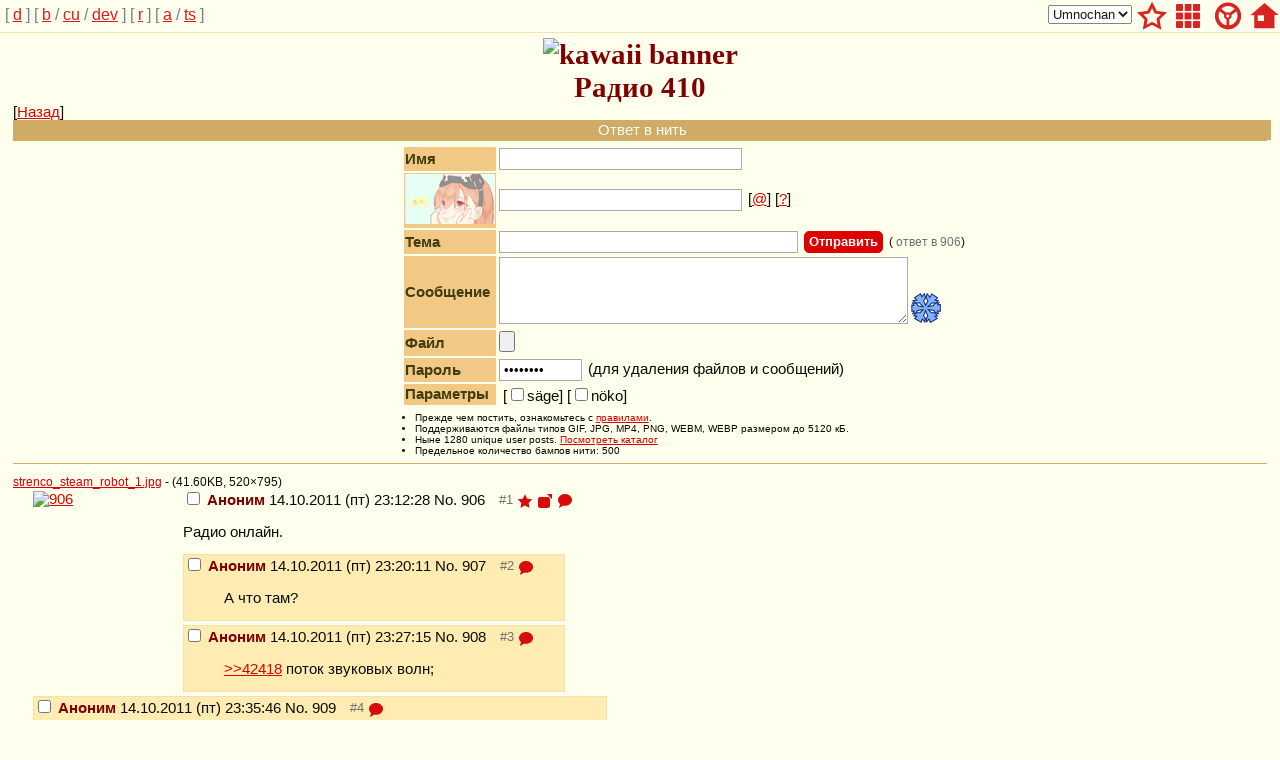

--- FILE ---
content_type: text/html; charset=utf-8
request_url: https://410chan.org/r/res/906.html
body_size: 4109
content:
<!DOCTYPE html>
<html>
<head>
<title>Радио 410</title>
<script src="/lib/javascript/jquery-3.3.1.min.js"></script>
<link rel="stylesheet" href="/css/img_global.css">
<link rel="stylesheet" href="/css/umnochan.css" title="Umnochan">
<link rel="alternate stylesheet" href="/css/burichan.css" title="Burichan">
<link rel="alternate stylesheet" href="/css/futaba.css" title="Futaba">
<link rel="alternate stylesheet" href="/css/photon.css" title="Photon">
<link rel="alternate stylesheet" href="/css/kusaba.css" title="Kusaba">
<link rel="alternate stylesheet" href="/css/bluemoon.css" title="Bluemoon">
<link rel="alternate" type="application/rss+xml" title="RSS" href="/r/rss.xml">
<script>
	var ku_boardspath = '';
	var ku_cgipath = ''
	var style_cookie="kustyle";
	var style_cookie_txt = "";
</script>
<script src="/lib/javascript/kusaba.js"></script>
<script>
var path = "";
var captcha_message = "проезд оплачен";
var enable_navbar_counters = 1;
var max_navbar_check_delay = 16384;
var max_message_length = 8192;
</script>
<!-- Yandex.Metrika counter --><script type="text/javascript" ></script> <noscript><div><img src="" style="position:absolute; left:-9999px;" alt="" /></div></noscript><!-- /Yandex.Metrika counter -->


<link rel="shortcut icon" href="/favicon.ico">
<meta http-equiv="pragma" content="no-cache">
<meta http-equiv="cache-control" content="no-cache">
<meta http-equiv="expires" content="Sat, 17 Mar 1990 00:00:01 GMT">
<meta name="viewport" content="width=device-width,initial-scale=1">
</head>
<body class="read board_r">
<div class="toppanel"><div class="topmenu"><div class="adminbar"><select name="switcher" onchange="set_stylesheet(this.value);reloadmenu();">
<option value="Umnochan">Umnochan</option>
<option value="Burichan">Burichan</option>
<option value="Futaba">Futaba</option>
<option value="Photon">Photon</option>
<option value="Kusaba">Kusaba</option>
<option value="Bluemoon">Bluemoon</option>
</select>&nbsp;<a href="#" class="nav-btn nav-btn-wt" onclick="showwatchedthreads();return false" title="Избранные нити"><svg class="icon icon-32"><use xlink:href="/css/icons/sprite.symbol.svg#wt" width="32" height="32" viewBox="0 0 32 32"></use></svg></a>&nbsp;<a class="nav-btn nav-btn-catalog" href="/r/catalog.html" title="Посмотреть каталог"><svg class="icon icon-32"><use xlink:href="/css/icons/sprite.symbol.svg#catalog" width="32" height="32" viewBox="0 0 32 32"></use></svg></a>&nbsp;<a class="nav-btn nav-btn-search" href="/search.php" title="Поиск"><svg class="icon icon-32"><use xlink:href="/css/icons/sprite.symbol.svg#search" width="32" height="32" viewBox="0 0 32 32"></use></svg></a>&nbsp;<a class="nav-btn nav-btn-admin" href="/manage.php" target="_top" title="Управление"><svg class="icon icon-32"><use xlink:href="/css/icons/sprite.symbol.svg#admin" width="32" height="32" viewBox="0 0 32 32"></use></svg></a>&nbsp;<a class="nav-btn nav-btn-home" href="/" target="_top" title="Главная"><svg class="icon icon-32"><use xlink:href="/css/icons/sprite.symbol.svg#mainpage" width="32" height="32" viewBox="0 0 32 32"></use></svg></a></div>
<div class="navbar">[ <a title="/d/испетчерская" href="/d/">d</a><sup class="desktop-navbar-counter"></sup><sup class="mobile-navbar-counter"></sup> ] [ <a title="Авто/b/ус" href="/b/">b</a><sup class="desktop-navbar-counter"></sup><sup class="mobile-navbar-counter"></sup> / <a title="Кулинария" href="/cu/">cu</a><sup class="desktop-navbar-counter"></sup><sup class="mobile-navbar-counter"></sup> / <a title="Разработка" href="/dev/">dev</a><sup class="desktop-navbar-counter"></sup><sup class="mobile-navbar-counter"></sup> ] [ <a title="Радио 410" href="/r/">r</a><sup class="desktop-navbar-counter"></sup><sup class="mobile-navbar-counter"></sup> ] [ <a title="Аниме и манга" href="/a/">a</a><sup class="desktop-navbar-counter"></sup><sup class="mobile-navbar-counter"></sup> / <a title="Цундере" href="/ts/">ts</a><sup class="desktop-navbar-counter"></sup><sup class="mobile-navbar-counter"></sup> ] </div></div><div class="statusbar"><a href="#" class="statusbar-btn-h" onclick="hide_status_bar();return false"><svg class="icon icon-16"><use xlink:href="/css/icons/sprite.symbol.svg#x" width="16" height="16" viewBox="0 0 16 16"></use></svg></a><div class="statusbar-message"></div></div></div><div class="logo"><img src="/misc/src/125664987646.jpg" alt="kawaii banner"></div>
<div class="logo">Радио 410</div>
<!--center>[<a href="http://www.google.com/calendar/embed?src=410chan.ru%40gmail.com&ctz=Europe/Moscow">Расписание</a>]</center-->
&#91;<a href="/r/">Назад</a>&#93;<div class="replymode">Ответ в нить</div><div class="postarea">
<a id="postbox"></a>
<form name="postform" id="postform" action="/board.php?r" method="post" enctype="multipart/form-data">
<input type="hidden" name="board" value="r">
<input type="hidden" name="replythread" value="906">
<input type="hidden" name="MAX_FILE_SIZE" value="5242880">
<input type="text" name="email" size="28" maxlength="75" value="" style="display: none;">

<table class="postform">
<tbody>
<tr>
	<td class="postblock">
		Имя</td>
	<td>
		<input type="text" name="name" size="28" maxlength="75" accesskey="n">
	</td>
</tr>
<tr>
	<td class="postblock" align="center">
		<a class="faplink" href="#"><img id="faptchaimage" src="/faptcha.php?board=r" border="0" width="90" height="50" alt="Animapcha image"></a>
	</td>
	<td>
		<input type="text" name="faptcha" id="faptcha_input"
size="28" maxlength="64" accesskey="f">
[<a class="fapcheck" href="#" title="Check faptcha">@</a>] [<a href="/news.php?p=faq" target="_blank" title="FAQ">?</a>]
	</td>
</tr>
<tr>
	<td class="postblock">
		Тема</td>
	<td>
		<input type="text" name="subject" size="35" maxlength="75" accesskey="s">&nbsp;<input class="submit-btn" type="submit" value="Отправить" accesskey="z">&nbsp;<small>(<span id="posttypeindicator"> ответ в 906</span>)</small>
	</td>
</tr>
<tr>
	<td class="postblock">
		Сообщение
		<div class="messagelengthindicator"></div>
	</td>
	<td>
		<textarea name="message" cols="48" rows="4" accesskey="m"></textarea><img id="resizer" src="/flower-power.png" alt="flower">
	</td>
</tr>
<tr>
	<td class="postblock">
		Файл<a href="#" onclick="togglePassword(); return false;" style="text-decoration: none;" accesskey="x">&nbsp;</a>
	</td>
	<td>
		<input type="file" name="imagefile" size="35" accesskey="f">
	</td>
</tr>
<tr>
	<td class="postblock">
		Пароль
	</td>
	<td>
		<input type="password" name="postpassword" size="8" accesskey="p">&nbsp;(для удаления файлов и сообщений)
	</td>
</tr>
<tr>
	<td class="postblock">
		Параметры
	</td>
	<td>
		<input type="hidden" name="em" size="28" maxlength="75" accesskey="e">&nbsp;<label for="sage">[<input id="sage" type="checkbox" name="sage">säge]</label>&nbsp;<label for="noko">[<input id="noko" type="checkbox" name="noko">nöko]</label>
	</td>
</tr>
<tr id="passwordbox"><td></td><td></td></tr>
<tr>
	<td colspan="2" class="rules">
		<ul style="margin-left: 0; margin-top: 0; margin-bottom: 0; padding-left: 0;">
<li>Прежде чем постить, ознакомьтесь с <a href="//410chan.org/news.php?p=rules">правилами</a>.</li>
<li>Поддерживаются файлы типов GIF, JPG, MP4, PNG, WEBM, WEBP размером до 5120 кБ.</li>
<!--li>Изображения, размер которых превышает 200 на 200 пикселей, будут уменьшены.</li-->
<li>Ныне 1280 unique user posts. <a href="/r/catalog.html">Посмотреть каталог</a></li>
<li>Предельное количество бампов нити: 500</li>
</ul>
	</td>
</tr>
</tbody>
</table>
</form>

</div>
<script>
	set_inputs("postform");
</script>
<form id="delform" action="/board.php" method="post">
<input type="hidden" name="board" value="r">
<div id="thread906r" class="thrdcntnr">
<a name="s0" id="s0"></a><div class="attachment"><span class="filesize"><a href="/r/src/131861954840.jpg" target="_blank" >strenco_steam_robot_1.jpg</a> - (41.60KB, 520×795)</span>
		<br>
<a class="imglink" data-full-src="/r/src/131861954840.jpg" data-thumb-src="/r/thumb/131861954840s.jpg" data-full-width="520" data-full-height="795" data-thumb-width="130" data-thumb-height="200" href="/r/src/131861954840.jpg">
<span id="thumb906"><img src="/r/thumb/131861954840s.jpg" alt="906" class="thumb" height="200" width="130"></span>
</a></div>
<a name="906" id="906"></a>
		<label>
			<input type="checkbox" name="delete[]" value="906">
<span class="postername">Аноним</span>
 <span class="time">14.10.2011 (пт) 23:12:28</span>
		</label>
 <span class="reflink">
	<a href="/r/res/906.html#906">No.&nbsp;</a><a class="numlink" href="/r/res/906.html#i906">906</a>
</span>
<span class="extrabtns">
	 <a class="post-btn post-btn-watch" href="#" onclick="addtowatchedthreads('906', 'r');return false;" title="Добавить нить в избранное"><svg class="icon icon-16"><use xlink:href="/css/icons/sprite.symbol.svg#star" width="16" height="16" viewBox="0 0 16 16"></use></svg></a>
	 <a class="post-btn expandAllImg" data-state="collapsed" href="#" 
						title="Развернуть все изображения"
						data-expand-all-images-title="Развернуть все изображения"
						data-collapse-all-images-title="Свернуть все изображения"
					><svg class="icon icon-16"><use xlink:href="/css/icons/sprite.symbol.svg#expand" width="16" height="16" viewBox="0 0 16 16"></use></svg></a>
</span>
<span class="dnb|r|906|y">&nbsp;</span>
<div class="postbody"><blockquote id="post906">
Радио онлайн.<br></blockquote></div>
<div class="reply" id="reply907">
		<a name="907" id="907"></a>
		<label>
			<input type="checkbox" name="delete[]" value="907">
<span class="postername">Аноним</span>
 <span class="time">14.10.2011 (пт) 23:20:11</span>
		</label>
 <span class="reflink">
	<a href="/r/res/906.html#907">No.&nbsp;</a><a class="numlink" href="/r/res/906.html#i907">907</a>
</span>
<span class="extrabtns">
</span>
<span class="dnb|r|907|n">&nbsp;</span>
<div class="postbody"><blockquote id="post907">
А что там?<br></blockquote></div>
	</div>
<div class="reply" id="reply908">
		<a name="908" id="908"></a>
		<label>
			<input type="checkbox" name="delete[]" value="908">
<span class="postername">Аноним</span>
 <span class="time">14.10.2011 (пт) 23:27:15</span>
		</label>
 <span class="reflink">
	<a href="/r/res/906.html#908">No.&nbsp;</a><a class="numlink" href="/r/res/906.html#i908">908</a>
</span>
<span class="extrabtns">
</span>
<span class="dnb|r|908|n">&nbsp;</span>
<div class="postbody"><blockquote id="post908">
<a href="/b/res/42417.html#42418" onclick="javascript:highlight('42418', true);" class="ref|b|42417|42418">&gt;&gt;42418</a> поток звуковых волн;<br></blockquote></div>
	</div>
<div class="reply" id="reply909">
		<a name="909" id="909"></a>
		<label>
			<input type="checkbox" name="delete[]" value="909">
<span class="postername">Аноним</span>
 <span class="time">14.10.2011 (пт) 23:35:46</span>
		</label>
 <span class="reflink">
	<a href="/r/res/906.html#909">No.&nbsp;</a><a class="numlink" href="/r/res/906.html#i909">909</a>
</span>
<span class="extrabtns">
</span>
<span class="dnb|r|909|n">&nbsp;</span>
<div class="postbody"><blockquote id="post909">
Странно, не открывается. <a href="http://410chan.ru:8000/radio.ogg" target="_blank">http://410chan.ru:8000/radio.ogg</a> скармливать?<br></blockquote></div>
	</div>
<div class="reply" id="reply910">
		<a name="910" id="910"></a>
		<label>
			<input type="checkbox" name="delete[]" value="910">
<span class="postername">Аноним</span>
 <span class="time">14.10.2011 (пт) 23:56:05</span>
		</label>
 <span class="reflink">
	<a href="/r/res/906.html#910">No.&nbsp;</a><a class="numlink" href="/r/res/906.html#i910">910</a>
</span>
<span class="extrabtns">
</span>
<span class="dnb|r|910|n">&nbsp;</span>
<div class="postbody"><blockquote id="post910">
<a href="/b/res/42417.html#42421" onclick="javascript:highlight('42421', true);" class="ref|b|42417|42421">&gt;&gt;42421</a><br>Умвр.<br></blockquote></div>
	</div>
<div class="reply" id="reply911">
		<a name="911" id="911"></a>
		<label>
			<input type="checkbox" name="delete[]" value="911">
<span class="postername">Аноним</span>
 <span class="time">15.10.2011 (сб) 00:31:47</span>
		</label>
 <span class="reflink">
	<a href="/r/res/906.html#911">No.&nbsp;</a><a class="numlink" href="/r/res/906.html#i911">911</a>
</span>
<span class="extrabtns">
</span>
<span class="dnb|r|911|n">&nbsp;</span>
		<br><div class="attachment"><span class="filesize"><a href="/r/src/131862430692.jpg" target="_blank" >Havok_bio.jpg</a> - (193.34KB, 490×552)</span>

		<br><a class="imglink" data-full-src="/r/src/131862430692.jpg" data-thumb-src="/r/thumb/131862430692s.jpg" data-full-width="490" data-full-height="552" data-thumb-width="177" data-thumb-height="200" href="/r/src/131862430692.jpg">
<span id="thumb911"><img src="/r/thumb/131862430692s.jpg" alt="911" class="thumb" height="200" width="177"></span>
</a></div>

<div class="postbody"><blockquote id="post911">
Радио оффлайн.<br></blockquote></div>
	</div>
<div class="reply" id="reply915">
		<a name="915" id="915"></a>
		<label>
			<input type="checkbox" name="delete[]" value="915">
<span class="postername">Аноним</span>
 <span class="time">19.11.2011 (сб) 21:34:30</span>
		</label>
 <span class="reflink">
	<a href="/r/res/906.html#915">No.&nbsp;</a><a class="numlink" href="/r/res/906.html#i915">915</a>
</span>
<span class="extrabtns">
</span>
<span class="dnb|r|915|n">&nbsp;</span>
		<br><div class="attachment"><span class="filesize"><a href="/r/src/utmenu23.ogg" target="_blank" >utmenu23.ogg</a> - (1.41MB)</span>

		<br><a class="imglink" data-full-src="/r/src/utmenu23.ogg" data-thumb-src="/inc/filetypes/" data-full-width="0" data-full-height="0" data-thumb-width="" data-thumb-height="" href="/r/src/utmenu23.ogg">
<span id="thumb915"><img src="/inc/filetypes/" alt="915" class="thumb" height="" width=""></span>
</a></div>

<div class="postbody"><blockquote id="post915">
</blockquote></div>
	</div>
<div class="threadlinksbottom">
	&#91;<a href="/r/">Назад</a>&#93;</div>
</div>

<table class="userdelete">
<tbody>
<tr>
<td>
Удалить сообщение [<input type="checkbox" name="fileonly" id="fileonly" value="on"><label for="fileonly">Только файл</label>]<br>Пароль <input type="password" name="postpassword" size="8">&nbsp;<input name="deletepost" value="Удалить" type="submit">
<input name="reportpost" value="Пожаловаться" type="submit">
</td>
</tr>
<tr id="modbox"><td></td></tr>
</tbody>
</table>
<div class="godmode">[<a href="#" onclick="toggleMod(); return false;" accesskey="m">Mod</a>]</div></form>
<script>
	set_delpass("delform");
</script>
<br><div class="navbar">[ <a title="/d/испетчерская" href="/d/">d</a><sup class="desktop-navbar-counter"></sup><sup class="mobile-navbar-counter"></sup> ] [ <a title="Авто/b/ус" href="/b/">b</a><sup class="desktop-navbar-counter"></sup><sup class="mobile-navbar-counter"></sup> / <a title="Кулинария" href="/cu/">cu</a><sup class="desktop-navbar-counter"></sup><sup class="mobile-navbar-counter"></sup> / <a title="Разработка" href="/dev/">dev</a><sup class="desktop-navbar-counter"></sup><sup class="mobile-navbar-counter"></sup> ] [ <a title="Радио 410" href="/r/">r</a><sup class="desktop-navbar-counter"></sup><sup class="mobile-navbar-counter"></sup> ] [ <a title="Аниме и манга" href="/a/">a</a><sup class="desktop-navbar-counter"></sup><sup class="mobile-navbar-counter"></sup> / <a title="Цундере" href="/ts/">ts</a><sup class="desktop-navbar-counter"></sup><sup class="mobile-navbar-counter"></sup> ] </div><br><div class="footer">- <a href="https://codeberg.org/FBE410/fbe-410" target="_top">Flower Bus Engine 1.2.999-git</a> + Took 0.01s -</div>
<a name="bottom"></a>
</body>
</html>


--- FILE ---
content_type: text/css; charset=utf-8
request_url: https://410chan.org/css/kusaba.css
body_size: 1202
content:
html, body {
	background: #EEFFEE;
	color: #000000;
}

a {
	background: inherit;
	color: #345C34;
}

a:visited {
	background: inherit;
	color: #345C34;
}

a:hover {
	color: #117743;
	background: inherit;
}

.adminbar {
	background: inherit;
}

.logo {
	background: inherit;
	font-size: 24pt;
	color: #117743;
}

.theader {
	background: #00E010;
	color: #FFFFFF;
	width: 100%;
}

.postarea {
	border-top: 1px solid #117743 !important;
	border-bottom: 1px solid #117743 !important;
}

.rules {
}

.postblock {
	background: #88DD88;
	color: #000000;
	font-weight: 800;
}

.footer {
	color: #707070;
}

.passvalid {
	background: #99EE88;
	text-align: center;
	width: 100%;
	color: #ffffff;
}

.dellist {
	background: inherit;
}

.delbuttons {
	background: inherit;
}

.managehead {
	background: #0FE18F;
	color: #000000;
	font-size: 14px;
}

.postlists {
	color: #000000;
}

.row1 {
	background: #9AF6D2;
	font-size: 12px;
	color: #000000;
}

.row2 {
	background: #FFFFFF;
	font-size: 12px;
	color: #000000;
}

.unkfunc {
	color: #117743;
}

.filesize {
}

.filetitle {
	color: #0F5D0C;
}

.postername {
	background: inherit;
	font-family: serif;
	color: #117743;
	font-weight: bold;
}

.postername a {
	font-family: inherit;
}

.oldpost {
	background: inherit;
	font-size: 18px;
	color: #0F5D0C;
	font-weight: 800;
}

.omittedposts {
	background: inherit;
	color: #707070;
}

.reply {
	background: #DAF0D6;
	color: #000000;
}

.doubledash {
	vertical-align: top;
	clear: both;
	float: left;
}

.replytitle {
	background: inherit;
	font-size: 18px;
	color: #0F5D0C;
	font-weight: 800;
}

.commentpostername {
	background: inherit;
	font-size: 12px;
	color: #117743;
	font-weight: 800;
}

.thumbnailmsg {
	background: inherit;
	font-size: 9px;
	color: #000000;
}

.highlight {
	background: #88DD88;
	border: 2px dashed #117743;
}

#watchedthreads {
	background-color: #DAF0D6 !important;
	border: 1px solid #88DD88 !important;
}

.replymode {
	background: #DAF0D6;
	text-align: center;
	padding: 2px;
	color: #000000;
	width: 100%;
	font-weight: bold;
}

.catalogmode {
	background: #88DD88;
	text-align: center;
	padding: 2px;
	color: #000000;
	width: 100%;
	font-weight: bold;
}

.hidethread {
	background: transparent url('./icons/green/icons.svg') -32px -16px no-repeat !important;
}

.unhidethread img {
	background: transparent url('./icons/green/icons.svg') -48px 0px no-repeat !important;
}

.watchthread {
	background: transparent url('./icons/green/icons.svg') -32px 0px no-repeat !important;
}

.expandthread {
	background: transparent url('./icons/green/icons.svg') 0px -16px no-repeat !important;
}

.quickreply {
	background: transparent url('./icons/green/icons.svg') 0px 0px no-repeat !important;
}

.hidewatchedthreads, .hidebutton {
	background: transparent url('./icons/green/icons.svg') -48px -16px no-repeat !important;
}

.refreshwatchedthreads {
	background: transparent url('./icons/green/icons.svg') -16px -16px no-repeat !important;
}

.restorewatchedthreads {
	background: transparent url('./icons/green/icons.svg') -16px 0px no-repeat !important;
}

.reflinkpreview {
	background-color: #DAF0D6 !important;
}

input[type="text"], input[type="password"], textarea {
	border: 1px solid #AAA;
}

input[type=text]:focus, input[type=password]:focus, textarea:focus {
	border: 1px solid #88DD88;
}

.topmenu {
	border-bottom: 1px solid #88DD88;
	background: #EEFFEE;
}

.adminbar img {
	vertical-align: middle;
	border: 0;
}

.navbar {
	padding: 5px;
}

.catalogsubject {
	color: #0F5D0C;
}

.catalogmsg {
	color: #000000;
}

.catalogposts {
	color: #070707;
}

.unhidethread {
	border-bottom: 1px solid #117743 !important;
	color: #707070;
}

.cataloglist {
	border-bottom: 1px solid #117743 !important;
}

.thrdcntnr {
	border-bottom: 1px solid #117743 !important;
}

.pgstbl table {
	border: 1px solid #88DD88 !important;
}

.post-badge {
	fill: white;
	background: #345C34;
}

.nav-btn,
.btn-small,
.post-btn {
	fill: #345C34;
}

.nav-btn:hover,
.post-btn:hover,
.btn-small:hover {
	fill: #117743;
}

.quick-reply-form .replymode {
	background-color: #88DD88;
}

.quick-reply-form .post-badge:hover {
	fill: #EEFFEE;
}

.quick-reply-form.form-detached {
	border: 1px #117743 dashed;
}

.quick-reply-form.form-detached .post-badge {
	fill: #EEFFEE;
}

.quick-reply-form.form-detached .post-badge:hover {
	fill: white;
	background: #345C34;
}

body.site-wrapper {
	background: #EEFFEE;
	color: #000000;
}

.site-wrapper h2 {
	background: #DAF0D6;
	color: #117743;
}

.site-wrapper h2 a {
	color: #345C34;
}

.site-wrapper h1, .site-wrapper h3, .site-wrapper .menu {
}

.site-wrapper h1 {
	margin: 0;
	text-align: center;
}

.site-wrapper h3 {
	margin: 0;
	text-align: center;
	font-weight: normal;
	font-size: medium;
}

.site-wrapper .content {
	margin-left: 3em;
}

.site-wrapper .newssub {
	position: absolute;
}

.site-wrapper .permalink {
	display: block;
}

.site-wrapper .permalink a {
	color: blue;
}

.sitemenu-wrapper a {
	color: #550;
}

.sitemenu-wrapper h1, .sitemenu-wrapper h2 {
	background: #DAF0D6;
	text-align: left;
}

.sitemenu-wrapper h2 {
	font-size: 100%;
	margin-top: 1em;
}

.sitemenu-wrapper .plus {
	background: #88DD88;
	color: #000;
	border: 1px solid #117743;
}

.sitemenu-wrapper .plus:hover {
	background: #da8;
	border: 1px solid #c97;
}

.sitemenu-wrapper ul {
	padding-left: 0px;
}

.sitemenu-wrapper li {
	margin: 0px;
}

.sitemenu-wrapper li:hover {
	background: #DAF0D6;
}

.navbar {
	color: #707070;
}

#posttypeindicator {
	color: #707070;
}

.desktop-navbar-counter {
	background: #88DD88;
  	color: #fff;
}

.statusbar {
	background: #DE0C01;
	color: #FEFEF3;
}

.statusbar a {
	color: #FEFEF3;
}

.statusbar-btn-h {
	fill: #FEFEF3;
}

@media only screen and (max-width: 480px) {
		 .mobile-navbar-counter {
		color: #88DD88;
	 }

}

.newsitem {
	background: #DAF0D6;
}

.newsitem h2{
	background: none;
	font-weight: normal;
}

.newstopic {
	color: #0F5D0C;
}

.newsname {
	color: #117743;
  	font-weight: bold;
}

.messagelengthindicator {
	color: #707070;
}
